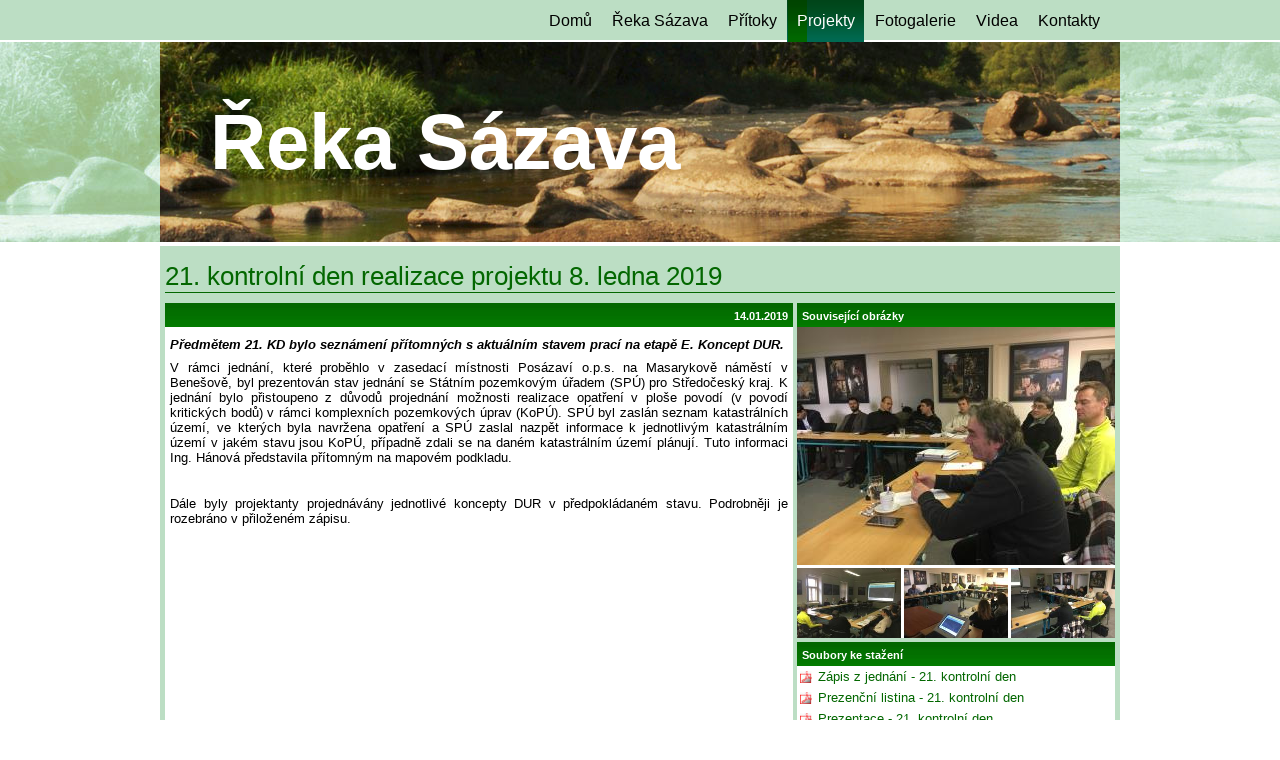

--- FILE ---
content_type: text/html; charset=utf-8
request_url: http://rekasazava.cz/Clanek/962-21-kontrolni-den-realizace-projektu-8-ledna-2019.aspx
body_size: 4872
content:




<!DOCTYPE html PUBLIC "-//W3C//DTD XHTML 1.0 Transitional//EN" "http://www.w3.org/TR/xhtml1/DTD/xhtml1-transitional.dtd">
<html xmlns="http://www.w3.org/1999/xhtml" xml:lang="en-gb" lang="en-gb">
<head><meta http-equiv="content-type" content="text/html; charset=utf-8" /><meta name="generator" content="Apollo 8G" /><title>
	21. kontrolní den realizace projektu 8. ledna 2019
</title>

    <script type="text/javascript" src="/Scripts/jquery-2.1.4.min.js"></script>
    <script type="text/javascript" src="/Scripts/jquery-ui-1.11.4/jquery-ui.min.js"></script>

    <script type="text/javascript" src="/Scripts/jquery.bpopup.min.js"></script>
    <script type="text/javascript" src="/Scripts/jBox-0.3.2/Source/jBox.js"></script>
    <script type="text/javascript" src="//blueimp.github.io/Gallery/js/jquery.blueimp-gallery.min.js"></script>
    <script type="text/javascript" src="/Scripts/jQuery-Image-Gallery-3.0.1/js/jquery.image-gallery.js"></script>

        <script type="text/javascript"  src="/Scripts/swfobject-2.2/swfobject.js"></script>
    
    <link href="../Styles/TinyMceContent.css" rel="stylesheet" /><link rel="stylesheet" href="/styles/top-menu.css" type="text/css" /><link href="/Scripts/jBox-0.3.2/Source/jBox.css" rel="stylesheet" /><link href="/Styles/MasterPage.css" rel="stylesheet" /><link id="theme" rel="stylesheet" href="//ajax.googleapis.com/ajax/libs/jqueryui/1.11.1/themes/south-street/jquery-ui.css" /><link href="/Styles/blueimp-gallery.min.css" rel="stylesheet" />
</head>
<body id="body">
    <div id="wrapper" style="z-index: 1">
        <!-- TOP DROP MENU-->
        <div id="topDropMenu">
        </div>
        <div id="navBar">
            <div class="moduletable_dropmenu">
                

<ul class="menu_dropmenu" id="nav">
    
            <li class="item-80  "><a href="/" >Domů</a>
                
            </li>
        
            <li class="item-82  "><a href="/Rubrika/Reka-Sazava.aspx" >Řeka Sázava</a>
                
            </li>
        
            <li class="item-86  "><a href="/Rubrika/Pritoky.aspx" >Přítoky</a>
                
            </li>
        
            <li class="item-83   active "><a href="#" >Projekty</a>
                <ul><li class="item-89"><a href="/Rubrika/Studie-odtokovych-pomeru-1.aspx">Studie odtokových poměrů 1</a></li><li class="item-90"><a href="/Rubrika/Studie-odtokovych-pomeru-2.aspx">Studie odtokových poměrů 2</a></li><li class="item-91"><a href="http://www.cistarekasazava.cz" target="_blank">Čistá řeka Sázava</a></li></ul>
            </li>
        
            <li class="item-84  "><a href="/Galerie/" >Fotogalerie</a>
                
            </li>
        
            <li class="item-85  "><a href="#" >Videa</a>
                
            </li>
        
            <li class="item-87  "><a href="/Clanek/928-Posazavi-o-p-s.aspx" >Kontakty</a>
                
            </li>
        
</ul>

            </div>
        </div>
        <!--END HEADER LOGO-->
        <div class="clear"></div>
        <div id="mainPicture">
        </div>
        <div id="mainPictureCenter">
        Řeka Sázava
        </div>
        <div class="clear"></div>
        
    <div id="content">
        
                
                

<div class="articleDetail">
    <h1>21. kontrolní den realizace projektu 8. ledna 2019</h1>
    <div class="left">
        <span class="title" style="text-align: right;">14.01.2019</span>
        <div class="articleContent">
            <div class="description"><p>Předmětem 21. KD bylo sezn&aacute;men&iacute; př&iacute;tomn&yacute;ch s aktu&aacute;ln&iacute;m stavem prac&iacute; na etapě E. Koncept DUR.</p></div>
            <div class="text"><p>V r&aacute;mci jedn&aacute;n&iacute;, kter&eacute; proběhlo v zasedac&iacute; m&iacute;stnosti Pos&aacute;zav&iacute; o.p.s. na Masarykově n&aacute;měst&iacute; v Bene&scaron;ově, byl prezentov&aacute;n stav jedn&aacute;n&iacute; se St&aacute;tn&iacute;m pozemkov&yacute;m &uacute;řadem (SP&Uacute;) pro Středočesk&yacute; kraj. K jedn&aacute;n&iacute; bylo přistoupeno z důvodů projedn&aacute;n&iacute; možnosti realizace opatřen&iacute; v plo&scaron;e povod&iacute; (v povod&iacute; kritick&yacute;ch bodů) v r&aacute;mci komplexn&iacute;ch pozemkov&yacute;ch &uacute;prav (KoP&Uacute;). SP&Uacute; byl zasl&aacute;n seznam katastr&aacute;ln&iacute;ch &uacute;zem&iacute;, ve kter&yacute;ch byla navržena opatřen&iacute; a SP&Uacute; zaslal nazpět informace k jednotliv&yacute;m katastr&aacute;ln&iacute;m &uacute;zem&iacute; v jak&eacute;m stavu jsou KoP&Uacute;, př&iacute;padně zdali se na dan&eacute;m katastr&aacute;ln&iacute;m &uacute;zem&iacute; pl&aacute;nuj&iacute;. Tuto informaci Ing. H&aacute;nov&aacute; představila př&iacute;tomn&yacute;m na mapov&eacute;m podkladu.</p>
<p>&nbsp;</p>
<p>D&aacute;le byly projektanty projedn&aacute;v&aacute;ny jednotliv&eacute; koncepty DUR v předpokl&aacute;dan&eacute;m stavu. Podrobněji je rozebr&aacute;no v přiložen&eacute;m z&aacute;pisu.</p></div>
        </div>
    </div>

    <div class="right">
        

        
        <div id="rightImages">
            <span class="title">Související obrázky</span>
            <div class="images">
    
        <a href="/Pictures/RelatedArticleImages/c542.jpg" id="ContentPlaceHolder1_RepeaterArticle_ArticleDetail_0_ArticleImage_0_Repeater1_0_relatedImgA_0" title="IMG_7787" data-dialog="" class="first"><img src="/Pictures/RelatedArticleImages/b542.jpg" /></a>


        
        <a href="/Pictures/RelatedArticleImages/c543.jpg" id="ContentPlaceHolder1_RepeaterArticle_ArticleDetail_0_ArticleImage_0_Repeater1_0_relatedImgA_1" title="IMG_7789" data-dialog="" style="background-image:url(/Pictures/RelatedArticleImages/a543.jpg);"></a>


        
        <a href="/Pictures/RelatedArticleImages/c544.jpg" id="ContentPlaceHolder1_RepeaterArticle_ArticleDetail_0_ArticleImage_0_Repeater1_0_relatedImgA_2" title="IMG_7790" data-dialog="" style="background-image:url(/Pictures/RelatedArticleImages/a544.jpg);"></a>


        
        <a href="/Pictures/RelatedArticleImages/c541.jpg" id="ContentPlaceHolder1_RepeaterArticle_ArticleDetail_0_ArticleImage_0_Repeater1_0_relatedImgA_3" title="IMG_7788" data-dialog="" class="third" style="background-image:url(/Pictures/RelatedArticleImages/a541.jpg);"></a>


        
        <div class="clear"></div>
            </div>
        </div>
    




        


        
        <div id="rightFiles">
            <span class="title">Soubory ke stažení</span>
           <div class="files">
                
    <a href="/Download.ashx?Id=2485" class="pdf">Zápis z jednání - 21. kontrolní den</a><a href="/Download.ashx?Id=2486" class="pdf">Prezenční listina - 21. kontrolní den</a><a href="/Download.ashx?Id=2487" class="pdf">Prezentace - 21. kontrolní den</a>
          
        </div>
        </div>
    


    </div>

    <div class="clear"></div>
</div>

<script type="text/javascript">
    $(document).ready(function () {
        var lh = $(".articleDetail .left").height();
        $(".articleDetail .right > div:last").addClass("last");
        var rh = $(".articleDetail .right").height();
        if (rh > lh) { $(".articleDetail .left").height(rh); console.log("Po zmene: " + $(".articleDetail .left").height()); }

        //var rh = 0;
        //rh += $(".articleDetail #rightImages").length == 0 ? 0 : $(".articleDetail #rightImages").height() + parseInt($(".articleDetail #rightImages").css('margin-bottom')) + parseInt($(".articleDetail #rightImages").css('padding-top'));
        //rh += $(".articleDetail #rightVideos").length == 0 ? 0 : $(".articleDetail #rightVideos").height() + parseInt($(".articleDetail #rightVideos").css('margin-bottom')) + parseInt($(".articleDetail #rightVideos").css('padding-top'));
        //rh += $(".articleDetail #rightFiles").length == 0 ? 0 : $(".articleDetail #rightFiles").height() + parseInt($(".articleDetail #rightFiles").css('margin-bottom')) + parseInt($(".articleDetail #rightFiles").css('padding-top'));
        //console.log(lh);
        //console.log(rh);
        //var pt = parseInt($(".articleDetail .left").css('padding-top'));
        //var pb = parseInt($(".articleDetail .left").css('padding-bottom'));
        //console.log(pt);
        //console.log(pb);
        //rh = rh - pt - pb;
        //console.log(rh);
        //if (rh > lh) { $(".articleDetail .left").height(rh); console.log("Po zmene: " + $(".articleDetail .left").height()); }

    });
</script>

                
            
        
    </div>



        <div id="footer">
            <div style="float:left;">
                Posázaví o.p.s. IČ 27129772
            </div>
            <div style="float:right;">
                <a href="http://www.cistarekasazava.cz/" target="_blank" style="vertical-align:middle;">Čistá řeka Sázava </a> 
            <a href="http://www.cistarekasazava.cz/" target="_blank" style="vertical-align:middle;"><img src="/images/logo_final_bile_bezroku.png" title="logo" style="vertical-align:middle;" /></a>
                
            </div>
            <span class="footerCenter">&copy; 2026 Posázaví o.p.s.</span>
        </div>
        <!--END COPYRIGHT -->
    </div>


<!-- The dialog widget -->
<div id="blueimp-gallery-dialog" data-show="fade" data-hide="fade">
    <!-- The gallery widget  -->
    <div class="blueimp-gallery blueimp-gallery-carousel blueimp-gallery-controls">
        <div class="slides"></div>
        <a class="prev">‹</a>
        <a class="next">›</a>
        <a class="play-pause"></a>
    </div>
</div>




        


    <div id="DialogVideoPlayer"  class="dialog"  title="Nadpis">
    <div class="VideoPlayerContent"></div>
    </div>

      <div id="BrochurePlayer"  class="dialog"  title="Prohlizeni">
        <div id="ListSwf">
            <p>Nepodařilo se načíst flash plugin. Stáhnout si ho můžete <a href="https://get.adobe.com/cz/flashplayer/" target="_blank">z webu Adobe</a></p>
        </div>
    </div>

<script type="text/javascript">
    function createCookie(name, value, days) {
        var expires;

        if (days) {
            var date = new Date();
            date.setTime(date.getTime() + (days * 24 * 60 * 60 * 1000));
            expires = "; expires=" + date.toGMTString();
        } else {
            expires = "";
        }
        document.cookie = encodeURIComponent(name) + "=" + encodeURIComponent(value) + expires + "; path=/";
    }

    function readCookie(name) {
        var nameEQ = encodeURIComponent(name) + "=";
        var ca = document.cookie.split(';');
        for (var i = 0; i < ca.length; i++) {
            var c = ca[i];
            while (c.charAt(0) === ' ') c = c.substring(1, c.length);
            if (c.indexOf(nameEQ) === 0) return decodeURIComponent(c.substring(nameEQ.length, c.length));
        }
        return null;
    }

    function eraseCookie(name) {
        createCookie(name, "", -1);
    }

    $(document).ready(function () {
        $("#DialogVideoPlayer").dialog({
            autoOpen: false,
            height: $(document).height() * 0.8,
            width: 930,
            modal: true,
            close: function () { $("#DialogVideoPlayer .VideoPlayerContent").empty(); }
        });

        $("#BrochurePlayer").dialog({
            autoOpen: false,
            height: $(window).height(),
            width: 930,
            modal: true,
            close: function () { /*$("#BrochurePlayer .BrochurePlayerContent").empty();*/ }
        });

        $(".videoItem").click(function () {
            var embed = $(this).children("input[name='embed']").val();
            $("#DialogVideoPlayer").dialog("option", "title", $(this).attr("title"));
            $("#DialogVideoPlayer").dialog("option", "height", parseInt($(this).children("input[name='height']").val()) + 40);
            $("#DialogVideoPlayer .VideoPlayerContent").html(embed);
            $("#DialogVideoPlayer").dialog("open");
        });

        $("#rightFiles .files a.swf").click(function () {
            var link = $(this).attr("href").replace("/Download.ashx","/GetBrochure.ashx");
            //alert(link);

            var flashvars = {};
            var params = {};
            var attributes = {};

            swfobject.embedSWF(link, "ListSwf", "100%", "100%", "9.0.0", "expressInstall.swf", flashvars, params, attributes);
            $("#BrochurePlayer").dialog("open");
            return false;
        });

        //if (readCookie("Crs2015BannerClosed") == null || readCookie("Crs2015BannerClosed") != "1") {
        //    $("#DivCrs2015Banner").show();
        //    $("#DivCrs2015Banner").dialog({ width: 820, height: 550,  close: function (event, ui) { createCookie("Crs2015BannerClosed", "1", false); $("#DivCrs2015Banner").empty(); } });
        //}
        //else {
        //    $("#DivCrs2015Banner").empty();
        //}


    });
</script>

    <script type="text/javascript">
        (function (i, s, o, g, r, a, m) {
            i['GoogleAnalyticsObject'] = r; i[r] = i[r] || function () {
                (i[r].q = i[r].q || []).push(arguments)
            }, i[r].l = 1 * new Date(); a = s.createElement(o),
            m = s.getElementsByTagName(o)[0]; a.async = 1; a.src = g; m.parentNode.insertBefore(a, m)
        })(window, document, 'script', '//www.google-analytics.com/analytics.js', 'ga');

        ga('create', 'UA-65086405-1', 'auto');
        ga('send', 'pageview');

        $(document).ready(function(){
            $("#riverRegistration").click(function(){
                createCookie("Crs2015BannerClosed", "1", false);
                $("#DivCrs2015Banner").empty();
                return true;
            });
        });
</script>
</body>
</html>



--- FILE ---
content_type: text/css
request_url: http://rekasazava.cz/Styles/TinyMceContent.css
body_size: 335
content:
h1, h2, h3, h4, h5, h6, label, legend, fieldset, div, form {
    margin: 0;
    padding: 0;
    border: 0;
}


h2, h3, h4 {
    color: #036700;
}

p {
    margin: 0 0 3px 0;
}

span.markUp {
    color: #036700;
}

span.warning {
    color: red;
}

span.uppercase {
    text-transform:uppercase;
}

span.lowercase {
    text-transform:lowercase;
}

span.capitalize {
    text-transform:capitalize;
}

ol.blue{
color:rgb(17, 146, 197);
}


--- FILE ---
content_type: text/css
request_url: http://rekasazava.cz/styles/top-menu.css
body_size: 1326
content:
/* COPYRIGHT JOOMLATEMPLATESHOP.NET AND DESIGN-ESSENTIALS.NET ALL RIGHTS RESERVED */

/*TOP MENU */
.moduletable_dropmenu { /* main class for module */
	padding:0 0 0 0;
	float:right;
	margin:0 10px 0 0;
	height:42px;
	position:inherit;
	z-index:50 !important;
	list-style:none;
	display:block;
}

/* hover -- background  */
.moduletable_dropmenu a { color:#000; background-image: url(../images/menu-l.gif); text-decoration:none; outline:none }
.moduletable_dropmenu li { background-image: url(../images/menu-r.gif); outline:none}

.moduletable_dropmenu ul {
	list-style:none;
	margin:0;
	padding:0;
	float:left;
	z-index:50 !important
}
.moduletable_dropmenu li {
	display:block;
	float:left;
	margin:0;
	padding:0;
	z-index:50 !important
}
.moduletable_dropmenu a, .moduletable_dropmenu li.active a {
	white-space:nowrap;
	display:block;
	float:left;
	height:42px;
	line-height:42px;
	padding:0 10px;
	font-size:1.2em;
	overflow:hidden;
	z-index:50 !important
}
.moduletable_dropmenu a {
	background-position: 0 -56px;
	background-repeat: no-repeat;
	z-index:50 !important
}
.moduletable_dropmenu li {
	background-position: 100% -56px;
	background-repeat: no-repeat;
	z-index:50 !important
}
.moduletable_dropmenu li:hover a, .moduletable_dropmenu li.active a { background-position:0 0; z-index:50 !important; color:#fff }
.moduletable_dropmenu li:hover, .moduletable_dropmenu li.active { background-position:100% 0; z-index:50 !important; color:#fff }



/* ---- LINKS ----*/
/* all menu links */
#nav ul {	
	/*border around submenu goes here*/	 
	/*background:#0d729a;*/
    background: #bcdec4;
	left:0;
	margin:0;
	padding:0;
	border-top:1px solid #036700;
	border-right:1px solid #036700;
	border-left:1px solid #036700
}
#nav a { display:block }
#nav li { display:block; float:left; position:relative }

/* submenu item */
#nav li li {
    display:inline-block;
	float:none;
	width:18em;
	height:27px;
	line-height:27px;
	background-image:none;
	border-bottom:1px solid #036700;
    
}
#nav li li a { /* Just submenu links*/	
	position:relative;
	float:none; 
	background-image:none;
	line-height:27px;
	height:27px;
	text-align:left;
	font-size:13px;
	font-weight:normal;
        color:black;
}
#nav li li a:hover, #nav li li:hover { background:#1192c6;  color:white;background:#048c00 url(/images/blueBg.gif) repeat-x; }
#nav li ul { /* first-level lists */
	position: absolute;
	top:39px; /* first level ul top margin */
	left:9.3em;
	margin-left: -1000em;  /* using left instead of display to hide menus because display: none isn't read by screen readers */
  
}
/* second-third-and-above-level lists */
#nav li ul ul { margin: -4em 0 0 -1000em; background-image:none }
#nav li:hover ul ul, #nav li:hover ul ul ul, #nav li:hover ul ul ul ul { margin-left: -1000em }

 /* lists nested under hovered list items */
#nav li:hover ul, #nav li li:hover ul, #nav li li li:hover ul, #nav li li li li:hover ul {	margin-left: -120px; background-image:none; display:block  }

#nav li li:hover ul, /* second level */
#nav li li li:hover ul, /* 3rd level */
#nav li li li li:hover ul /* 4th level */
{ margin-left:9em; margin-top:-39px; background-image:none } 



--- FILE ---
content_type: text/css
request_url: http://rekasazava.cz/Styles/MasterPage.css
body_size: 4495
content:
/*_______________GENERAL SETUP________________*/
body, html {
    font-size: 13px;
    font-family: Geneva, Arial, Helvetica, sans-serif;
    margin: 0;
    padding: 0;
}

#body {
    background: #fff;
}

html {
    height: 100.1%;
}


table {
    border-collapse: collapse;
}

td {
    vertical-align: top;
}

a img, :link img, :visited img, img {
    border: 0;
    outline: none;
}

a {
    color: #036700;
    outline: none;
}

    a:hover {
        color: #075878;
    }

p, div {
    font-weight: normal;
}

/*___________________MAIN LAYOUT________________*/
#wrapper {
    width: 960px;
    margin: 0 auto 20px auto;
    padding: 0 0 10px 0;
    background: #fff; /*-moz-box-shadow:0 0 20px #333; -webkit-box-shadow:0 0 20px #333; box-shadow:0 0 20px #333;*/
}

#headerLogo {
    width: 960px;
    height: 140px;
    margin: 0 auto;
    background: url(../images/header-logo.png) no-repeat;
}

#logo {
    width: 339px;
    height: 119px;
    float: left;
    margin: 0;
}

#navBar { /*background-color: #bcdec4;*/
    width: 960px;
    height: 40px;
    margin: 0 auto 2px auto;
}

#content {
    /*width: 940px;*/
    margin: 0 auto;
}

#content {
    width: 950px;
    background-color: #bcdec4;
    margin-top: 2px;
    padding: 5px;
}
/* hack */


/*_______________Moje________________*/
.clear {
    clear: both;
}

h1 {
    padding: 0;
    margin: 0;
    font-weight: normal;
    font-size: 1.25em;
}

    h1 a {
        text-decoration: none;
    }


span.title {
    font-weight: bold;
    font-size: 11px;
    padding: 5px;
    background: #9bbe87;
    display: block;
    height: 14px;
    overflow: hidden;
    line-height: 16px;
    b*ackground: url('/images/blueBg.gif') repeat-x;
    color: white;
}
    
span.title a{
    color: rgb(237, 239, 244);
}


.column {
    background-color: white;
    width: 313px;
    float: left;
    margin-right: 4px;
}

    .column.last {
        margin-right: 0px;
    }

#hpColumn1 {
    width: 315px;
}


#hpJoinRow1 {
    background: white;
    margin-top: 5px;
}


.pageItem {
    margin: 0 0 0 0;
    position: relative;
}

#hpJoinRow1 .pageItem {
    display: block;
    float: left;
    margin-right: 4px;
    width: 204px;
    position: relative;
}

    #hpJoinRow1 .pageItem.last {
        margin-right: 0px;
    }


.button.b-close, .button.bClose {
    background-color: #2b91af;
    border-radius: 10px;
    box-shadow: 0 2px 3px rgba(0,0,0,0.3);
    color: #fff;
    cursor: pointer;
    display: inline-block;
    padding: 10px 20px;
    text-align: center;
    text-decoration: none;
    width: initial;
}


.button.b-close, .button.bClose {
    border-radius: 7px 7px 7px 7px;
    box-shadow: none;
    font: bold 131% sans-serif;
    padding: 0 6px 2px;
    position: absolute;
    right: -7px;
    top: -7px;
}

#videoPopup {
    display: none;
}

#popup, #popup2, .bMulti {
    background-color: #fff;
    border-radius: 10px;
    box-shadow: 0 0 25px 5px #999;
    color: #111;
    display: none;
    min-width: 450px;
    padding: 25px;
}

.videoItem div {
    /*text-align: justify;*/
}


.videoItem button {
    background: url('/images/play.png') no-repeat;
    color: white;
    position: absolute;
    left: 45%;
    border: 0px solid white;
    top: 99px;
    padding: 3px;
    width: 30px;
    height: 30px;
    cursor: pointer;
}

.videoItem:hover {
    cursor: pointer;
}

    .videoItem:hover button {
        background: url('/images/playHover.png') no-repeat;
    }

    .videoItem:hover span {
        text-decoration: underline;
    }



#hpColumn1 span.title, .videoItem span.title, #hpJoinRow1 span.title {
    font-weight: bold;
    font-size: 11px;
    padding: 5px;
    background: rgb(237, 239, 244);
    display: block;
    height: 14px;
    overflow: hidden;
    line-height: 16px;
    background: url('/images/blueBg.gif') repeat-x;
    color: white;
}

#facebookOuter {
    height: 400px;
    overflow: hidden;
}


ul.footerMenu {
    float: right;
}

#footer {
    background: #048c00 url('/images/blueBg.gif') repeat-x;
    color: white;
    height: 40px;
    line-height: 40px;
    padding: 5px;
}

    #footer div {
        padding: 0 5px;
    }

    #footer a {
        color: white;
    }

    #footer ul {
        margin: 0px;
        padding: 0px;
    }

        #footer ul li {
            display: block;
            float: left;
            padding: 0px;
        }

.footerCenter {
    text-align: center;
    display: block;
    line-height: 40px;
}


#content {
    margin-top: 4px;
    margin-bottom: 4px;
    padding: 5px;
    padding-top: 15px;
}

.articleList .article {
    background: white;
    float: left;
    margin-right: 4px;
    margin-bottom: 4px;
    padding: 0px;
    width: 204px;
}

.articleList .alternate .article {
    margin-right: 0;
}

.articleList .article .photo {
    width: 176px;
    height: 100px;
    overflow: hidden;
    float: left;
    background-position: 50% 50%;
    background-size: 100%;
    display: block;
}

.articleList .article .description p {
    margin: 3px 0;
}

h1 {
    color: #036700;
    font-size: 2em;
    border-bottom: 1px solid #036700;
    margin-bottom: 10px;
}

#content .left, #content .right {
    float: left;
}

/*.linkList .left, .linkList .right {
    float: left;
}*/

#content .left {
    background: white;
    width: 628px;
    margin-right: 4px;
    /*padding: 5px;*/
}

/*.linkList .left {
    width: 628px;
    margin-right: 4px;
}*/

#content .right /*, .linkList .right*/ {
    clear: right;
    width: 318px;
    padding: 0px;
    padding-bottom: 0;
}

    #content .right > div {
        margin-bottom: 4px;
        background: white;
    }

        #content .right div.last /*, .linkList .right.last*/ {
            margin-bottom: 0px;
        }

.articleDetail .description {
    font-weight: bold;
    font-style: italic;
    text-align: justify;
    padding: 5px 0;
}

.articleDetail .text p {
    margin-bottom: 8px;
}

.articleDetail .text ol {
    /*border:1px solid lime;*/
    margin-left: 0px;
    padding-left: 25px;
    margin-bottom: 15px;
}

    .articleDetail .text ol li {
        /*border:1px solid yellow;*/
    }

.articleDetail .description p {
    font-weight: bold;
}

    .articleDetail .description p strong {
        /*background: yellow;*/
    }

.articleDetail .text, .articleDetail .text p {
    text-align: justify;
}

.articleDetail .images a {
    display: block;
    float: left;
    margin-right: 3px;
    margin-top: 3px;
    width: 104px;
    height: 70px;
    background-size: 100%;
    background-position: 50% 50%;
}

    .articleDetail .images a.first {
        float: none;
        margin: 0;
        width: auto;
        height: auto;
    }


    .articleDetail .images a.third {
        margin-right: 0px;
    }

.articleDetail .images img {
    display: block;
    max-width: 150px;
    max-height: 66px;
}

.articleDetail .images a.first img {
    display: block;
    max-width: none;
    max-height: none;
}



.files a {
    display: block;
    background-position: 0 50%;
    background-repeat: no-repeat;
    padding: 0 0 0 18px;
    /*line-height: 25px;
    height: 25px;*/
    margin-bottom: 6px;
    background-size:auto 80%;
    text-decoration:none;
}

    .files a.pdf {
        background-image: url("/images/Icons/pdf.jpg");
    }

    .files a.doc {
        background-image: url("/images/Icons/word.jpg");
    }

    .files a.xls {
        background-image: url("/images/Icons/excel.jpg");
    }
    .files a.swf {
        background-image: url("/images/Icons/flasch.jpg");
    }

div.videoItem {
    position: relative;
}

.articleDetail .videos div.videoItem {
    float: left;
    margin-right: 3px;
    margin-top: 3px;
}

.articleDetail .videoItem button {
    left: 40%;
    top: 40%;
}


#imagesPopup {
    display: none;
}

#hpJoinRow1 .pageItem .description {
    text-align: left;
}

#hpJoinRow1 .pageItem span.photo {
    width: 204px;
    height: 125px;
    /*background-color: red;*/
    background-repeat: no-repeat;
    background-position: 50% 50%;
    background-size: 100%;
    margin-bottom: 4px;
    display: block;
}

.galleryList {
}

    .galleryList .images a {
        display: block;
        float: left;
        margin-right: 5px;
        margin-bottom: 5px;
        width: 186px;
        height: 102px;
        background-color: white;
        background-position: 50% 50%;
        background-size: 100%;
        background-repeat: no-repeat;
        text-decoration: none;
    }

        .galleryList .images a.fifth {
            margin-right: 0px;
        }

        .galleryList .images a img {
            display: none;
        }

.videoList {
}

    .videoList .videoItem {
        display: block;
        float: left;
        margin-right: 3px;
        margin-bottom: 3px;
        width: 313px;
        height: 172px;
        background-color: white;
        background-position: 50% 50%;
        background-size: 100%;
        background-repeat: no-repeat;
        border: 1px solid white;
        position: relative;
    }

        .videoList .videoItem button {
            left: 45%;
            top: 45%;
        }

.right .title {
    font-weight: bold;
    font-size: 11px;
    padding: 5px;
    display: block;
    height: 14px;
    overflow: hidden;
    line-height: 16px;
    background: rgb(237, 239, 244) url('/images/blueBg.gif') repeat-x;
    color: white;
    /*margin-bottom:4px;*/
}

#rightFiles .files {
    padding: 3px;
}


.articleList .pageItem {
    display: block;
    float: left;
    margin-right: 4px;
    width: 202px;
}

    .articleList .pageItem .description {
        text-align: left;
    }

    .articleList .pageItem .photo {
        width: 204px;
        height: 114px;
        background-repeat: no-repeat;
        background-position: 50% 50%;
        background-size: 100%;
        margin-bottom: 4px;
        display: block;
    }


.articleList .left, .articleDetail .left {
    padding: 0px;
    width: 628px;
}

    .articleList .left .articles, .articleDetail .left .articleContent {
        padding: 5px;
    }

    .articleList .left a.navigation {
        color: white;
    }

    .articleDetail .left .date {
        float: right;
        padding: 5px 5px 4px 15px;
        display: block;
        background: url('/images/blueBg.gif') repeat-x;
        color: white;
        text-align: right;
    }

    .articleList .left .title, .articleDetail .left .title {
        font-weight: bold;
        font-size: 11px;
        padding: 5px;
        display: block;
        background: #048c00 url('/images/blueBg.gif') repeat-x;
        color: white;
    }


.images .title, .videos .title {
    /*margin-right: 4px;*/
    text-align: right;
}

.images .category {
    /*line-height: 115px;*/
    text-align: center;
    font-size: 1.3em;
    /*text-shadow:     -1px -1px 0 #000,     1px -1px 0 #000,     -1px 1px 0 #000,     1px 1px 0 #000;*/
}

    .images .category span, .videos .category span {
        background-color: rgba(255,255,255,0.7);
        padding: 5px;
        display: block;
    }


.videos .category {
    width: 314px;
    height: 174px;
    display: block;
    float: left;
    margin-right: 4px;
    margin-bottom: 4px;
    /*line-height: 174px;*/
    text-align: center;
    font-size: 1.3em;
    /*border: 1px solid white;*/
    background-position: 50% 50%;
    background-size: 100%;
}

    .videos .category.third {
        margin-right: 0;
    }

.linkList .title a {
    color: white;
}

.linkList .group {
    padding: 5px;
    background: white;
    margin-bottom: 4px;
}

.links h2 {
    padding: 5px 0;
}


#hpJoinRow1 .pageItem .description, .videoItem .description, .articles .pageItem .description {
    margin: 3px 0;
}



/*#hpJoinRow1 .pageItem .description:after {
    width: 12px;
    height: 12px;
    content: '...';
    display: block;
    background:yellow;
    position: fixed;
}*/

.videoItem .description {
    padding: 4px;
    /*height: 43px;*/
}

.pageItem .description p {
    margin: 0;
}


.articleList .articles .clear {
    height: 15px;
}


.left .articles .articleTitle, #hpJoinRow1 .pageItem .articleTitle {
    height: 31px;
    display: block;
    overflow: hidden;
}

.left .articles .articleDate, #hpJoinRow1 .pageItem .articleDate {
    position: absolute;
    left: 0;
    top: 0;
    background-color: rgba(255,255,255,0.7);
    color: #036700;
    padding: 2px;
}

#topDropMenu {
    background-color: #bcdec4;
    position: absolute;
    left: 0;
    right: 0;
    height: 40px;
}

#mainPicture {
    position: absolute;
    left: 0;
    right: 0;
    height: 200px;
    background: url(/images/crs_tm.jpg) no-repeat 50% 100%;
}

#mainPictureCenter {
    position: relative;
    height: 200px;
    background: url(/images/uvod.jpg) no-repeat 50% 100%;
    color: white;
    font-size: 6em;
    text-align: left;
    line-height: 200px;
    font-weight: bold;
    padding-left:50px;
}

#AreaOuter59 .left {
    background-color: #bcdec4;
}


#AreaOuter59 h1 {
    margin-bottom: 0;
}

#AreaOuter59 .articleList {
    padding: 0;
}

#AreaOuter59 .left .title {
    display: none;
}

#AreaOuter59.articleList .clear {
    height: 0;
}

#AreaOuter59 .right {
    margin-top:5px;
}


.areaList .pageItem {
    display: block;
    float: left;
    margin-right: 5px;
    width: 186px;
    background: white;
}

    .areaList .pageItem .description {
        padding: 3px;
    }

.areaList .areaTitle {
    background-color: rgba(255,255,255,0.7);
    padding: 5px;
    display: block;
    text-align: center;
    font-size: 1.3em;
}

/*.areaList div.pageItem .description {
    position: absolute;
    bottom: 0;
    padding:3px;
    text-align:center;
    left: 0;
    width: 185px;
    height:1em;
    background-color: rgba(255,255,255,0.7);
}*/


#hpColumn2 .videoItem button {
    left: 140px;
    height: 77px;
}

#rightVideos .videoItem button {
    left: 147px;
    top: 78px;
}

#rightVideos .videoItem.notFirst button {
    left: 67px;
    top: 32px;
}

.galleryList .title {
    text-align: right;
}

    .galleryList .title a {
        color: white;
    }

.videoList .videoItem {
    width: 314px;
    height: 174px;
    border: none;
    margin-right: 4px;
    margin-bottom: 4px;
}

    .videoList .videoItem.third {
        margin-right: 0;
    }

.linkList .right .pageItem span.image {
    text-align: center;
    margin-top: 25px;
    display: block;
}

.linkList .right .pageItem img {
    max-width: 308px;
    max-height: 80px;
    display: block;
    margin: auto;
}


.galleryList a.hide {
    display: none;
}


span.title span.navigation span {
    cursor: pointer;
    text-decoration: underline;
}

    span.title span.navigation span.actual {
        cursor: default;
        text-decoration: none;
    }

 #rightVideos .videoItem {
    background-position:50% 50%;
    background-repeat:no-repeat;
    background-size:100% auto;
}

 #rightVideos .videoItem.notFirst {
    margin: 4px 0 0 0;
    width: 157px;
    height:88px;
    float:left;
    /*background-color:lime;*/
}

 #rightVideos .videoItem.first {
    /*margin: 0 0 4px 0;*/
    width: 318px;
    height:179px;
}

 #rightVideos .videoItem.notFirst.even {
    margin-right: 4px;
}

 /*#rightVideos .videoItem img {
  max-width: 150px;
  max-height: 97px;
}*/

    /*#rightVideos .videoItem.first img {
        width: 318px;
        max-width: inherit;
        max-height: inherit;
    }*/

.files2015 a {
    text-decoration:none;
}

.files2015 li {
    padding-bottom:2px;
}


.linkList .group.older {
    margin-bottom: 0px;
    padding-top:0;
    padding-bottom:0; 
}


--- FILE ---
content_type: text/plain
request_url: https://www.google-analytics.com/j/collect?v=1&_v=j102&a=332371481&t=pageview&_s=1&dl=http%3A%2F%2Frekasazava.cz%2FClanek%2F962-21-kontrolni-den-realizace-projektu-8-ledna-2019.aspx&ul=en-us%40posix&dt=21.%20kontroln%C3%AD%20den%20realizace%20projektu%208.%20ledna%202019&sr=1280x720&vp=1280x720&_u=IEBAAEABAAAAACAAI~&jid=1462821059&gjid=264055446&cid=847759573.1769457789&tid=UA-65086405-1&_gid=758269227.1769457789&_r=1&_slc=1&z=1224864191
body_size: -284
content:
2,cG-DHLM6DBF0M